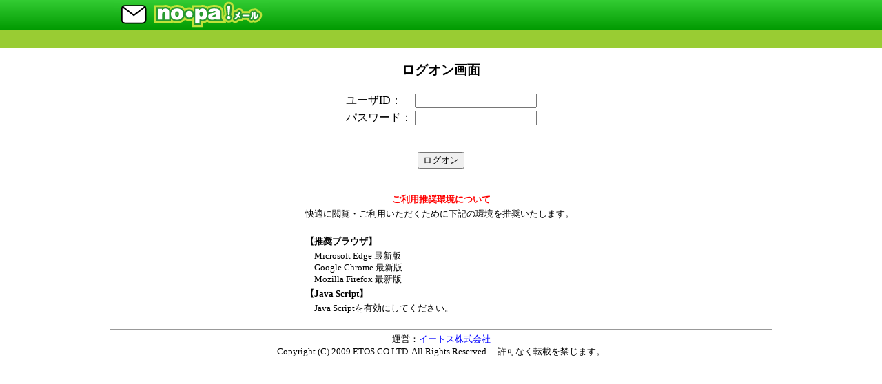

--- FILE ---
content_type: text/html;charset=Windows-31J
request_url: http://nopamail.jp/nopamng/top.do
body_size: 1705
content:




<html>
<head>
  <link rel="stylesheet" type="text/css" href="./css/common.css">
  <link rel="stylesheet" type="text/css" href="./css/tiles.css">
  <title>ログオン画面</title>
</head>
<body>
<center>
	




<h1>
<div class="width" align="center">
	<img src="./image/header_logo.gif" height="44" alt="ノパメール" align="left">
</div>
</h1>

	




<div id="title">
<br>
</div>

	



<center>
<h3>ログオン画面</h3>
<form name="LogonForm" method="post" action="/nopamng/logon.do;jsessionid=D5CCC62C2EAA59AEEE5D559099C2E8DC">

<table border="0">
<tr><td>ユーザID：</td><td><input type="text" name="store_id" maxlength="30" size="20" value="" style="ime-mode:disabled"></td></tr>
<tr><td>パスワード：</td><td><input type="password" name="store_pass" maxlength="30" size="20" value=""></td></tr>
</table>
<br><br>
<input type="submit" value="ログオン">
</form>
<br>
<table id="recommendation">
<tr><td align="center"><font class="red"><b>-----ご利用推奨環境について-----</b></font></td></tr>
<tr><td>快適に閲覧・ご利用いただくために下記の環境を推奨いたします。</td></tr>
<tr><td><br/></td></tr>
<tr><td><b>【推奨ブラウザ】</b></td></tr>
<tr><td>
　Microsoft Edge 最新版<br />
　Google Chrome 最新版<br />
　Mozilla Firefox 最新版<br />
</td></tr>
<tr><td><b>【Java Script】</b></td></tr>
<tr><td>　Java Scriptを有効にしてください。</td></tr>
</table>
<br>
</center>

	




<div id="footer" align="center">
	運営：<a href="http://www.etos.jp/" target="_blank">イートス株式会社</a><br>
	Copyright (C) 2009 ETOS CO.LTD.  All Rights Reserved.　許可なく転載を禁じます。
</div>
</center>
</body>
</html>


--- FILE ---
content_type: text/css
request_url: http://nopamail.jp/nopamng/css/common.css
body_size: 4135
content:
@charset "Shift_JIS";

/* ■各ページ共通 */

body {
  margin: 0;
  padding: 0;
  text-align: center;
  color: #000000;
}

.red {  /* 赤字 */
  color:  #FF0000;
}

.bold {  /* 太字 */
  font-weight: bold;
}

.notes {  /* 注意書き */
  color:		#FF6633;
  font-size:	85%;
}

table#history  { /* 更新履歴 */
  width:  		670px;
  margin:  		0;
  padding:  	0;
  text-align:   left;
  font-size:	80%;
}

#table_title  { /* テーブルタイトル */
  margin:  0;
  padding:  5;
  text-align:   left;
  font-weight: bold;
  color:  #FFFFFF;
}

.table_subtitle  { /* テーブルタイトル */
  margin:  0;
  padding:  5;
  text-align:   left;
  font-weight: bold;
  color:  #2F4F4F;
}

#table_title2  { /* テーブルタイトル */
  margin:  0;
  padding:  5;
  text-align:   left;
  color:  #FF6600;
}

table.contents  { /* テーブル本文 */
  width:  		670px;
  margin:  		0;
  padding:  	0;
  text-align:   left;
  font-size:	78%;
}

table.mail  { /* メールタイトル本文 */
  width:  		650px;
  margin:  		0;
  padding:  	0;
  text-align:   left;
  font-size:	100%;
}

table#recommendation  { /* 推奨環境 */
  width:  		400px;
  margin:  		0;
  padding:  	0;
  text-align:   left;
  font-size:	80%;
}

table#search  { /* 検索条件 */
  width:		500px;
  margin:  		0;
  padding:  	0;
  text-align:   left;
  font-size:	100%;
}

table#infoselect  { /* 関連情報ページ選択 */
  width:		500px;
  margin:  		0;
  padding:  	0;
  text-align:   left;
  font-size:	100%;
}

table#draftselect { /* 一時保存 */
  width:		100%;
  margin:  		0;
  padding:  	0;
  text-align:   left;
  font-size:	100%;
}

td.title_body  { /* メールタイトル、ボディ */
  text-align:   left;
  font-size:	78%;
}

td.mobile  { /* 携帯メールタイトル、ボディ */
  width:		250px;
  text-align:   left;
  font-size:	100%;
}

td.pc  { /* ＰＣメールタイトル、ボディ */
  width:		400px;
  text-align:   left;
  font-size:	100%;
}

table#pagetitle  { /* タイトル部 */
  width:  650px;
  margin:  0;
  padding:  0;
  text-align:   left;
  font-size:	20pt;
  color:  #FFFFFF;
}

table#m_pagetitle  { /* 携帯版タイトル部 */
  width:  250px;
  margin:  0;
  padding:  0;
  text-align:   left;
  font-size:	20pt;
  color:  #FFFFFF;
}

table#pageheader  { /* ヘッダ部 */
  margin:  0;
  padding:  0;
  text-align:   left;
  font-size:	5pt;
  color:  #F5B016;
  background:  #FFECC4;
}

table#m_pageheader  { /* 携帯版ヘッダ部 */
  margin:  0;
  padding:  0;
  text-align:   left;
  font-size:	10pt;
  color:  #F5B016;
  background:  #FFECC4;
}

table#news  { /* 新着部 */
  margin:  0;
  padding:  0;
  text-align:   left;
  font-size:	9pt;
  color:  #F5B016;
}

table#info  { /* 情報部 */
  margin:  0;
  padding:  2;
  font-size:	12pt;
  color:  #FFFFFFF;
}

table#fotter  { /* フッタ店情報 */
  margin:  0;
  padding:  0;
  font-size:	10pt;
  color:  #000000;
}

table#f_info  { /* フッタ店情報 */
  margin:  0;
  padding:  0;
  vertical-align:   text-top;
  text-align:   left;
  font-size:	10pt;
  color:  #000000;
}

table.f_qr  { /* フッタqr情報 */
  margin:  0;
  padding:  0;
  font-size:	10pt;
  color:  #F5B016;
}

table#image { /* 画像 */
  width:		100%;
  margin:  		0;
  padding:  	0;
  text-align:   left;
  font-size:	100%;
}

hr.info{
  width:  650px;
  border: 0 none;
  height: 1px;
  color: #999999; /* for WinIE/MacIE */
  background-color: #999999; /* for Mozilla */
  }

.fontsize{
  font-size: 120%;
}

.fontsize2{
  font-size: 110%;
}

table.datalist  { /* 送信リスト表示用 */
  width:  		400px;
  margin:  		0;
  padding:  	0;
  text-align:   left;
  font-size:	78%;
}

table.datalist2  { /* 送信リスト表示用 */
  width:  		480px;
  margin:  		0;
  padding:  	0;
  text-align:   left;
  font-size:	78%;
}

/* ■その他 */

a:link { text-decoration:none;color:#0000ff }
a:visited { text-decoration:none;color:#9900cc }
a:hover { text-decoration:none;color:#ff0000 }
a:active { text-decoration:none;color:#ccccff }

img {
  border: none;
}


--- FILE ---
content_type: text/css
request_url: http://nopamail.jp/nopamng/css/tiles.css
body_size: 1933
content:
@charset "Shift_JIS";

/* ■レイアウトページ共通 */

.width {  /* ヘッダ部分（950px） */
  width:		950px;
  margin:		0px 10px 0px 10px;
  padding:	 	0px 0px;
}

h1 {  /* タイトル部分（画像） */
  margin:		0;
  padding:	 	0px 0px;
  width:		100%;
  height:		44px;
  background-attachment:	fixed;
  background-image:			url(../image/header_tile.gif);
  background-repeat:		repeat-x;
}

#title {  /* タイトル部分（文字） */
  margin:  		0;
  padding:  	5px 0px;
  font-size:	84%;
  color:  		#FFFFFF;
  width: 		100%;
/*  background:	#33CCFF;*/
/*  background:	#788C23;*/
  background:	#99CC33;
}

#header_link {  /* ヘッダーのリンク */
  color:			#FFFFFF;
  font-size:		85%;
  font-weight:		bold;
}

#top  {  /* テーブル見出し */
  width:  			728px;
  margin:  			20px auto 0px auto;
/*
  padding:  		10px 0px 10px 0px;
*/
  padding:  		10px 0px 5px 0px;
  text-align:  		left;
  font-size:  		100%;
  font-weight: 		bold;
  color:  			#FFFFFF;
  background-image: url(../image/mi_bg.gif);
}

#wrap  {  /* コンテンツの囲み */
  width:  			728px;
  margin:  			0px auto 0px auto;
  padding:  		10px 0px 10px 0px;
  background-image: url(../image/space_bg_tile.gif);
  background-repeat:repeat-y;
}

#bottom  {  /* テーブル閉じ画像 */
  width:  			728px;
  margin:  			0px auto 20px auto;
  padding:  		10px 0px 10px 0px;
  background-image: url(../image/space_bottom.gif);
}

#footer {  /* フッタ */
  width:		950px;
  margin:		0;
  padding:		5px;
  font-size:	84%;
  border-top:	solid 1px #999999;
}

.subheading {  /* 小見出し */
  color:		#788C23;
  font-size:	70%;
  font-weight:	bold;
}

.sidemenu_txt { /* サイドメニューテキスト用 */
  width:			160px;
}

.sidemenu_img { /* サイドメニュー画像用 */
  width:		160px;
  height:		30px;
}
/* add S 20090428 hayasaka */
.subtitle_color {
	background:	#A9A9A9;
}

/* add E 20090428 hayasaka */
